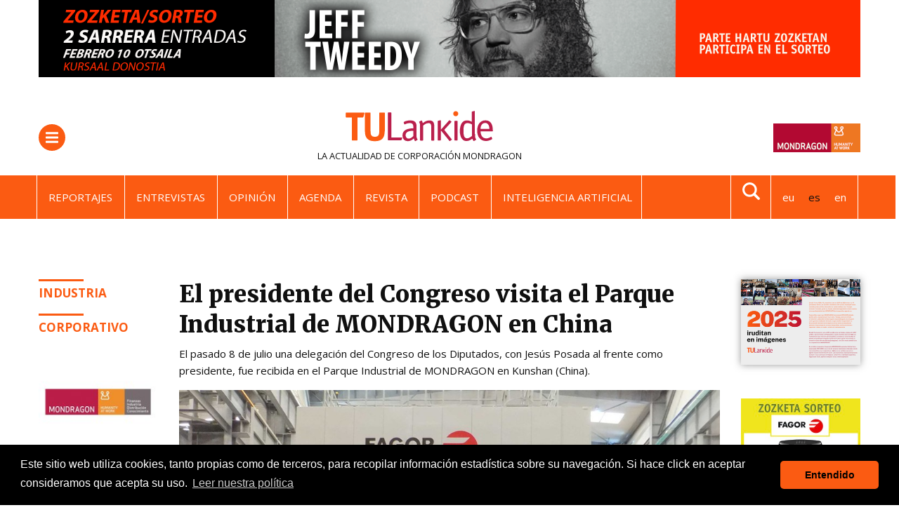

--- FILE ---
content_type: text/html;charset=utf-8
request_url: https://www.tulankide.com/es/el-presidente-del-congreso-visita-el-parque-industrial-de-mondragon-en-china
body_size: 15239
content:
<!DOCTYPE html>
<html xmlns="http://www.w3.org/1999/xhtml" lang="es" xml:lang="es">

<head><meta http-equiv="Content-Type" content="text/html; charset=UTF-8" />
  <!-- Required meta tags -->
  <!-- Google Tag Manager -->
  <script>
    (function (w, d, s, l, i) {
      w[l] = w[l] || [];
      w[l].push({
        "gtm.start": new Date().getTime(),
        event: "gtm.js",
      });
      var f = d.getElementsByTagName(s)[0],
        j = d.createElement(s),
        dl = l != "dataLayer" ? "&l=" + l : "";
      j.async = true;
      j.src = "https://www.googletagmanager.com/gtm.js?id=" + i + dl;
      f.parentNode.insertBefore(j, f);
    })(window, document, "script", "dataLayer", "GTM-PC2WB6Z");
  </script>
  <!-- End Google Tag Manager -->
  <meta charset="utf-8" />
  <meta name="viewport" content="width=device-width, initial-scale=1, shrink-to-fit=no" />

  <!-- Bootstrap CSS -->
  <!-- <link href="https://fonts.googleapis.com/css?family=Montserrat:300,500,700,900" rel="stylesheet">
  <link rel="stylesheet" href="https://use.fontawesome.com/releases/v5.3.1/css/all.css"
    integrity="sha384-mzrmE5qonljUremFsqc01SB46JvROS7bZs3IO2EmfFsd15uHvIt+Y8vEf7N7fWAU" crossorigin="anonymous"> -->

  <link rel="icon" type="image/png" href="/++theme++tulankide-theme/img/favicon/favicon-96x96.png" sizes="96x96" />
  <link rel="icon" type="image/svg+xml" href="/++theme++tulankide-theme/img/favicon/favicon.svg" />
  <link rel="shortcut icon" href="/++theme++tulankide-theme/img/favicon/favicon.ico" />
  <link rel="apple-touch-icon" sizes="180x180" href="/++theme++tulankide-theme/img/favicon/apple-touch-icon.png" />
  <link rel="manifest" href="/++theme++tulankide-theme/img/favicon/site.webmanifest" />

  <meta name="theme-color" content="#ffffff" />

  <link id="frontend-css" rel="stylesheet" href="/++theme++tulankide-theme/css/app.css?v=57" />
  <link rel="preconnect" href="https://fonts.googleapis.com" />
  <link rel="preconnect" href="https://fonts.gstatic.com" crossorigin="" />
  <!-- <link
        href="https://fonts.googleapis.com/css2?family=Source+Serif+4:ital,opsz,wght@0,8..60,200..900;1,8..60,200..900&display=swap"
        rel="stylesheet"
      /> -->
  <link href="https://fonts.googleapis.com/css2?family=Open+Sans:wght@400;700&amp;display=swap" rel="stylesheet" />
  <link href="https://fonts.googleapis.com/css2?family=Merriweather:ital,wght@0,300;0,400;0,700;0,900;1,300;1,400;1,700;1,900&amp;family=Source+Serif+4:ital,opsz,wght@0,8..60,200..900;1,8..60,200..900&amp;display=swap" rel="stylesheet" />

  <title>El presidente del Congreso visita el Parque Industrial de MONDRAGON en China — TU Lankide: la actualidad de las cooperativas de MONDRAGON</title>
<meta name="twitter:card" content="summary_large_image" /><meta property="og:site_name" content="TU Lankide" /><meta property="og:title" content="El presidente del Congreso visita el Parque Industrial de MONDRAGON en China" /><meta property="og:type" content="website" /><meta property="og:description" content="El pasado 8 de julio una delegación del Congreso de los Diputados, con Jesús Posada al frente como presidente, fue recibida en el Parque Industrial de MONDRAGON en Kunshan (China)." /><meta property="og:url" content="https://www.tulankide.com/es/el-presidente-del-congreso-visita-el-parque-industrial-de-mondragon-en-china" /><meta property="twitter:image" content="https://www.tulankide.com/es/el-presidente-del-congreso-visita-el-parque-industrial-de-mondragon-en-china/@@download/image/Fagor Arrasate Kunshan.jpg" /><meta property="og:image" content="https://www.tulankide.com/es/el-presidente-del-congreso-visita-el-parque-industrial-de-mondragon-en-china/@@download/image/Fagor Arrasate Kunshan.jpg" /><meta property="og:image:type" content="image/jpeg" /><meta name="description" content="El pasado 8 de julio una delegación del Congreso de los Diputados, con Jesús Posada al frente como presidente, fue recibida en el Parque Industrial de MONDRAGON en Kunshan (China)." /><meta name="viewport" content="width=device-width, initial-scale=1" /><meta name="generator" content="Plone - http://plone.com" /><link rel="search" href="https://www.tulankide.com/es/@@search" title="Buscar en este sitio" /><link rel="canonical" href="https://www.tulankide.com/es/el-presidente-del-congreso-visita-el-parque-industrial-de-mondragon-en-china" /></head>

<body class="news_view frontend icons-on portaltype-news section-el-presidente-del-congreso-visita-el-parque-industrial-de-mondragon-en-china site-es template-news-view thumbs-on userrole-anonymous viewpermission-view" id="visual-portal-wrapper" dir="ltr" data-base-url="https://www.tulankide.com/es/el-presidente-del-congreso-visita-el-parque-industrial-de-mondragon-en-china" data-view-url="https://www.tulankide.com/es/el-presidente-del-congreso-visita-el-parque-industrial-de-mondragon-en-china" data-portal-url="https://www.tulankide.com" data-i18ncatalogurl="https://www.tulankide.com/plonejsi18n" data-pat-plone-modal="{&quot;actionOptions&quot;: {&quot;displayInModal&quot;: false}}" data-pat-pickadate="{&quot;date&quot;: {&quot;selectYears&quot;: 200}, &quot;time&quot;: {&quot;interval&quot;: 5 } }"><!-- Google Tag Manager (noscript) --><noscript><iframe src="https://www.googletagmanager.com/ns.html?id=GTM-PC2WB6Z" height="0" width="0" style="display: none; visibility: hidden"></iframe></noscript><!-- End Google Tag Manager (noscript) --><div class="container">
    <div id="banner-header" class="mb-3 mb-lg-5">
    <a href="https://www.tulankide.com/es/quieres-asistir-al-concierto-de-jeff-tweedy">
    <img src="https://www.tulankide.com/es/@@images/1cc5b04c-3929-4d90-9fe4-8d7a003f4e9c.gif" />
    </a>
</div>
  </div><header id="mainheader" class="sticky-top">
    <div id="header-container" class="container">
      <div class="menu-logo my-3">
        <div class="d-flex justify-content-between">
          <div class="menu-button border-radius align-self-center">
            <button class="navbar-toggler border-0 collapsed" type="button" data-toggle="collapse" data-target="#headermenu" aria-controls="headermenu" aria-expanded="false" aria-label="General Menu">
              <span class="navbar-toggler-icon"></span>
            </button>
          </div>
          <div class="portal-logo">
            <a title="TUlankide" href="https://www.tulankide.com/es" class="d-flex flex-column">
              <img class="logo align-self-center mb-lg-2" src="/++theme++tulankide-theme/img/logo-2023.svg" alt="" />
            </a>
            <span class="tagline d-none d-lg-block text-dark">
    
    
        <span class="text-dark">La actualidad de</span> <span class="text-primary"><a class="text-dark" target="_black" href="https://www.mondragon-corporation.com/es">Corporación MONDRAGON</a></span>
    
    
</span>
          </div>
          <div id="mondragon-link" class="align-self-center">
  <a href="https://www.mondragon-corporation.com/">
    <img class="d-none d-md-block" width="124" src="https://www.tulankide.com/++theme++tulankide-theme/img/logo_mondragon_es.png" />
    <img class="d-md-none" width="30" src="https://www.tulankide.com/++theme++tulankide-theme/img/logo_mondragon_mobile.png" />
  </a>
</div>
        </div>
      </div>
      <div id="searchform-fade" class="collapse mt-4 pb-5"><form action="https://www.tulankide.com/es/@@search" role="search" data-pat-livesearch="ajaxUrl:https://www.tulankide.com/es/@@ajax-search" class="form-wide d-flex justify-content-between justify-content-md-center">
                <input name="SearchableText" type="text" size="18" title="Buscar en el Sitio" placeholder="Buscar en el Sitio" class="form-control mr-2 w-100" />
               
               <button class="btn btn-primary my-2 my-sm-0" type="submit">Buscar</button>
    </form></div>
      <div class="header-row2">
        <div class="hot-languages d-flex justify-content-between container">
          
    <ul class="list-inline mb-0">
        <li class="nav-item list-inline-item">
            <a class="nav-link text-white" href="/es/reportajes" title="Reportajes">Reportajes</a>
        </li>
        <li class="nav-item list-inline-item">
            <a class="nav-link text-white" href="/es/entrevistas" title="Entrevistas">Entrevistas</a>
        </li>
        <li class="nav-item list-inline-item">
            <a class="nav-link text-white" href="/es/colaboraciones" title="Opinión">Opinión</a>
        </li>
        <li class="nav-item list-inline-item">
            <a class="nav-link text-white" href="/es/agenda" title="Agenda">Agenda</a>
        </li>
        <li class="nav-item list-inline-item">
            <a class="nav-link text-white" href="/es/revista" title="Revista">Revista</a>
        </li>
        <li class="nav-item list-inline-item">
            <a class="nav-link text-white" href="/es/podcasts" title="Podcast">Podcast</a>
        </li>
        <li class="nav-item list-inline-item">
            <a class="nav-link text-white" href="/es/inteligencia-artificial" title="Inteligencia artificial">Inteligencia artificial</a>
        </li>
    </ul>

          <div class="searchlink-languages d-flex">
            <div class="search-link d-none d-lg-block">
              <a href="#searchform-fade" data-target="#searchform-fade" data-toggle="collapse"><img src="/++theme++tulankide-theme/img/lupamenu-white.svg" /></a>
            </div>
            <div class="languages d-none d-lg-block">
    <div class="mt-3 mt-lg-0">
        <ul class="list-inline mb-0">
            
                
                    
                    <li class="list-inline-item">
                        <a title="Euskara" href="https://www.tulankide.com/@@multilingual-selector/467ac282d3734953bb2476058b183891/eu">eu</a>
                    </li>
                
            
                
                    <li class="list-inline-item active" title="Español">es</li>
                    
                
            
                
                    
                    <li class="list-inline-item">
                        <a title="English" href="https://www.tulankide.com/@@multilingual-selector/467ac282d3734953bb2476058b183891/en">en</a>
                    </li>
                
            
        </ul>
    </div>
</div>
          </div>
        </div>
      </div>
      <div class="header-row3">
    <div class="section-nav p-0 mb-3">
        <ul tal:define="hot_menu_links view/hot_menu_links">
            
        </ul>
    </div>
</div>
    </div>
    <div class="navbar-collapse mb-3 collapse" id="headermenu">
      <div class="container">
        <div class="col-12 languages d-lg-none border-bottom">
    <ul class="mt-3 pl-0 d-flex justify-content-between">
        
            
                
                <li class="list-inline-item">
                    <a title="Euskara" href="https://www.tulankide.com/@@multilingual-selector/467ac282d3734953bb2476058b183891/eu">eu</a>
                </li>
            
        
            
                <li class="list-inline-item active" title="Español">es</li>
                
            
        
            
                
                <li class="list-inline-item">
                    <a title="English" href="https://www.tulankide.com/@@multilingual-selector/467ac282d3734953bb2476058b183891/en">en</a>
                </li>
            
        
    </ul>
</div>
        <div class="menu-container p-3">
          <div class="row">
<div class="col-sm-3">
<p><span><strong>TEMAS</strong></span></p>
<hr />
<ul class="text-uppercase">
<li><a class="text-dark" href="/es/noticias/">Noticias</a></li>
<li><a class="text-dark" href="/es/reportajes">Reportajes</a></li>
<li><a class="text-dark" href="/es/entrevistas">Entrevistas</a></li>
<li><a class="text-dark" href="/es/colaboraciones">Opinión</a></li>
<li><a class="text-dark" href="/es/vida-sana">Vida sana</a></li>
<li><a class="text-dark" href="/es/intercooperacion">Intercooperación</a></li>
<li><a class="text-dark" href="/es/sorteos">Sorteos</a></li>
</ul>
</div>
<div class="col-sm-3">
<p><strong>MONDRAGON</strong></p>
<hr />
<ul class="text-uppercase">
<li><a class="text-dark" href="/es/cooperativas">Cooperativas</a><br /><br /></li>
<li><a class="text-dark" href="/es/finanzas">Finanzas</a></li>
<li><a class="text-dark" href="/es/industria">Industria</a></li>
<li><a class="text-dark" href="/es/distribucion">Distribución</a></li>
<li><a class="text-dark" href="/es/conocimiento">Conocimiento</a></li>
</ul>
</div>
<div class="col-sm-3">
<p><strong>MEDIA</strong></p>
<hr />
<ul class="text-uppercase">
<li><a class="text-dark" href="/es/videos-1">Vídeos</a></li>
<li><a class="text-dark" href="/es/podcasts">Podcast</a></li>
<li><a class="text-dark" href="https://www.flickr.com/photos/tulankide">Fotos</a></li>
<li><a class="text-dark" href="/es/revista">Revista / Hemeroteca</a></li>
<li><a class="text-dark" href="/es/especiales">Ediciones especiales</a></li>
<li><a class="text-dark" href="/es/revista/suscripcion">Suscripciones</a></li>
<li><a class="text-dark" href="https://tulankide.us7.list-manage.com/subscribe?u=43370c39b4961fba49f640abe&amp;id=fa980bf7e9">Boletin</a></li>
</ul>
</div>
<div class="col-sm-3"></div>
</div>
          <div class="row">
            <div class="col-12 col-sm-6">
              <form id="searchGadget_form" action="https://www.tulankide.com/es/@@search" role="search" data-pat-livesearch="ajaxUrl:https://www.tulankide.com/es/@@ajax-search" class="form-inline">
             
        <input name="SearchableText" type="text" size="18" id="searchGadget" title="Buscar en el Sitio" placeholder="Buscar en el Sitio" class="searchField form-control mr-sm-2" />

        <input class="searchButton btn btn-primary my-2 my-sm-0" type="submit" value="Buscar" />

         
    </form>
            </div>
            <div id="header-social" class="col-12 col-sm-6 text-md-right social-links mt-3">

    <a target="_blank" href="https://www.linkedin.com/company/tulankide.-la-actualidad-de-corporaci%C3%B3n-mondragon">
        <img src="/++theme++tulankide-theme/img/linkedin.svg" alt="LinkedIn icon" />
    </a>
    <a target="_blank" href="https://www.instagram.com/tulankide/">
        <img src="/++theme++tulankide-theme/img/instagram.svg" alt="Instagram icon" />
    </a>
    <a target="_blank" href="http://twitter.com/estulankide">
        <img src="/++theme++tulankide-theme/img/twitterx.svg" alt="Twitter icon" />
    </a>
    <a target="_blank" href="http://www.youtube.com/user/tulankide">
        <img src="/++theme++tulankide-theme/img/youtube.svg" alt="Youtube icon" />
    </a>
    <a target="_blank" href="http://www.flickr.com/photos/tulankide">
        <img src="/++theme++tulankide-theme/img/flickr.svg" alt="Flickr icon" />
    </a>
    <a target="_blank" href="">
        <img src="/++theme++tulankide-theme/img/rss.svg" alt="RSS icon" />
    </a>
    <a href="mailto:?subject=El presidente del Congreso visita el Parque Industrial de MONDRAGON en China&amp;body=https://www.tulankide.com/es/el-presidente-del-congreso-visita-el-parque-industrial-de-mondragon-en-china"><img src="/++theme++tulankide-theme/img/email.svg" alt="Email icon" /></a>

</div>
          </div>
        </div>
      </div>
    </div>
    <!-- <div class="container">
            <hr class="blackline d-none d-lg-block m-0">
        </div> -->
  </header><div id="onsearch"></div><main id="content">
        <div class="container">
          <div id="column-content">
            <div class="row mt-4">
              <div class="col-md-2">
                <ul class="list-unstyled tags text-uppercase pb-lg-3">
                  <li>
                    <a class="bordertop-primary-2x" href="https://www.tulankide.com/es/industria">Industria</a>
                  </li>
                  <li>
                    <a class="bordertop-primary-2x" href="https://www.tulankide.com/es/corporativo">Corporativo</a>
                  </li>
                </ul>
                <div class="company d-none d-md-block">
                  
                    <div class="newsImageContainer mb-3">
                      <a href="https://www.tulankide.com/es/cooperativas/centro-corporativo-mondragon">
                        <picture>
                          <source media="(min-width: 768px)" srcset="https://www.tulankide.com/es/cooperativas/centro-corporativo-mondragon/@@images/1ea096fc-5921-4302-8ecf-a261fbb50394.jpeg"></source>
                          <source media="(min-width: 320px)" srcset="https://www.tulankide.com/es/cooperativas/centro-corporativo-mondragon/@@images/cb19e924-e57d-4118-b4b4-0d854dd79b86.jpeg"></source>
                          <img class="img-fluid" src="https://www.tulankide.com/es/cooperativas/centro-corporativo-mondragon/@@images/cb19e924-e57d-4118-b4b4-0d854dd79b86.jpeg" title="Centro Corporativo MONDRAGON" alt="Centro Corporativo MONDRAGON" />
                        </picture>
                      </a>
                    </div>
                    <p class="company-description"></p>
                  
                    <div class="newsImageContainer mb-3">
                      <a href="https://www.tulankide.com/es/cooperativas/fagor-arrasate">
                        <picture>
                          <source media="(min-width: 768px)" srcset="https://www.tulankide.com/es/cooperativas/fagor-arrasate/@@images/a0262ced-4a73-43c3-89ad-a8485dcd9194.jpeg"></source>
                          <source media="(min-width: 320px)" srcset="https://www.tulankide.com/es/cooperativas/fagor-arrasate/@@images/47bcaf71-437f-451a-87b5-638bfc127434.jpeg"></source>
                          <img class="img-fluid" src="https://www.tulankide.com/es/cooperativas/fagor-arrasate/@@images/47bcaf71-437f-451a-87b5-638bfc127434.jpeg" title="Fagor Arrasate" alt="Fagor Arrasate" />
                        </picture>
                      </a>
                    </div>
                    <p class="company-description">Diseño y fabricación de prensas y sistemas de estampación, laminado, procesado y corte de metales y soluciones en conformación de chapa.</p>
                  
                </div>
                

                <div class="d-none d-md-block mt-4">
                  <div class="most-read">
    <h3 class="h5 mb-4 text-primary bordertop-primary">Más leído</h3>
    <ul class="list-unstyled">
        <li class="borderbottom-secondary mt-2">
            <a class="text-dark font-weight-bold" href="https://www.tulankide.com/es/el-grupo-fagor-refuerza-el-posicionamiento-del-sector-de-la-salud-con-fagor-healthcare">
                1. El Grupo Fagor refuerza el posicionamiento del sector de la salud con Fagor Healthcare
            </a>
        </li>
        <li class="borderbottom-secondary mt-2">
            <a class="text-dark font-weight-bold" href="https://www.tulankide.com/es/orbea-presenta-las-nuevas-orca-orca-aero-y-ordu-del-lotto-intermarche-para-2026">
                2. Orbea presenta las nuevas Orca, Orca Aero y Ordu del Lotto-Intermarché para 2026
            </a>
        </li>
        <li class="borderbottom-secondary mt-2">
            <a class="text-dark font-weight-bold" href="https://www.tulankide.com/es/batz-cierra-un-principio-de-acuerdo-para-adquirir-la-unidad-de-componentes-de-aeronautica-de-velatia-2">
                3. Batz cierra un principio de acuerdo para adquirir la unidad de componentes de aeronáutica de Velatia
            </a>
        </li>
        <li class="borderbottom-secondary mt-2">
            <a class="text-dark font-weight-bold" href="https://www.tulankide.com/es/fagor-ederbatt-impulsa-el-primer-camion-hibrido-de-hidrogeno-y-electrico-de-la-historia-del-dakar">
                4. Fagor Ederbatt impulsa el primer camión híbrido de hidrógeno y eléctrico de la historia del Dakar
            </a>
        </li>
        <li class="borderbottom-secondary mt-2">
            <a class="text-dark font-weight-bold" href="https://www.tulankide.com/es/agur-jose-antonio-ajuria">
                5. Agur, José Antonio Ajuria
            </a>
        </li>
        <li class="d-none">
            <a class="text-dark font-weight-bold" href="https://www.tulankide.com/es/la-xiii-edicion-del-foro-mondragon-tema-central-del-nuevo-numero-de-tu-lankide-1">
                6. La XIII edición del Foro MONDRAGON, tema central del nuevo número de TU Lankide
            </a>
        </li>
    </ul>
</div>
                </div>
              </div>
              <div class="col-md-8">
                <header id="header-container" class="row mb-2">
                  <div class="col-md-12">
                    <h1 class="documentFirstHeading">El presidente del Congreso visita el Parque Industrial de MONDRAGON en China</h1>
                  </div>
                </header>
                <div class="documentDescription description mb-3">El pasado 8 de julio una delegación del Congreso de los Diputados, con Jesús Posada al frente como presidente, fue recibida en el Parque Industrial de MONDRAGON en Kunshan (China).</div>
                <section id="content-core">
                  
                  
                    <div class="newsImageContainer mb-3">
                      
                      <picture>
                        <source media="(min-width: 768px)" srcset="https://www.tulankide.com/es/el-presidente-del-congreso-visita-el-parque-industrial-de-mondragon-en-china/@@images/1d9c5354-88f7-4821-91ce-3aab437e7050.jpeg"></source>
                        <source media="(min-width: 320px)" srcset="https://www.tulankide.com/es/el-presidente-del-congreso-visita-el-parque-industrial-de-mondragon-en-china/@@images/c399da6c-a867-410a-b7b8-bd3c89eeceb4.jpeg"></source>
                        <img alt="Card image cap" src="https://www.tulankide.com/es/el-presidente-del-congreso-visita-el-parque-industrial-de-mondragon-en-china/@@images/1d9c5354-88f7-4821-91ce-3aab437e7050.jpeg" />
                      </picture>
                    </div>
                  

                  <div class="d-flex justify-content-between mt-2 border-bottom mb-4">
                    <span class="documentPublished">12/07/2013</span>
                    <ul class="d-none d-md-block share list-inline pull-right">
                      <li class="list-inline-item">
                        <a class="addthis_button_facebook at300b" target="_blank" title="Send to Facebook" href="http://www.facebook.com/sharer.php?u=https://www.tulankide.com/es/el-presidente-del-congreso-visita-el-parque-industrial-de-mondragon-en-china">
                          <svg id="facebook_icon" height="40px" width="40px" enable-background="new 0 0 48 48" version="1.1" viewbox="0 0 48 48" xml:space="preserve" xmlns="http://www.w3.org/2000/svg" xmlns:xlink="http://www.w3.org/1999/xlink">
                            <circle cx="24" cy="24" fill="#4E71A8" r="24"></circle>
                            <path d="M29.9,19.5h-4v-2.6c0-1,0.7-1.2,1.1-1.2c0.5,0,2.8,0,2.8,0v-4.4l-3.9,0c-4.4,0-5.3,3.3-5.3,5.3v2.9h-2.5V24  h2.5c0,5.8,0,12.7,0,12.7h5.3c0,0,0-7,0-12.7h3.6L29.9,19.5z" fill="#FFFFFF"></path>
                          </svg>
                        </a>
                      </li>
                      <li class="list-inline-item">
                        <a class="addthis_button_twitter at300b" target="_blank" title="Send to Twitter" href="https://twitter.com/intent/tweet?text=El presidente del Congreso visita el Parque Industrial de MONDRAGON en China https://www.tulankide.com/es/el-presidente-del-congreso-visita-el-parque-industrial-de-mondragon-en-china">
                          <svg id="twitter_icon" height="40px" width="40px" version="1.1" viewbox="0 0 112.197 112.197" xml:space="preserve" xmlns="http://www.w3.org/2000/svg" xmlns:xlink="http://www.w3.org/1999/xlink">
                            <circle cx="56.099" cy="56.098" r="56.098" style="fill: #55acee"></circle>
                            <path d="M90.461,40.316c-2.404,1.066-4.99,1.787-7.702,2.109c2.769-1.659,4.894-4.284,5.897-7.417    c-2.591,1.537-5.462,2.652-8.515,3.253c-2.446-2.605-5.931-4.233-9.79-4.233c-7.404,0-13.409,6.005-13.409,13.409    c0,1.051,0.119,2.074,0.349,3.056c-11.144-0.559-21.025-5.897-27.639-14.012c-1.154,1.98-1.816,4.285-1.816,6.742    c0,4.651,2.369,8.757,5.965,11.161c-2.197-0.069-4.266-0.672-6.073-1.679c-0.001,0.057-0.001,0.114-0.001,0.17    c0,6.497,4.624,11.916,10.757,13.147c-1.124,0.308-2.311,0.471-3.532,0.471c-0.866,0-1.705-0.083-2.523-0.239    c1.706,5.326,6.657,9.203,12.526,9.312c-4.59,3.597-10.371,5.74-16.655,5.74c-1.08,0-2.15-0.063-3.197-0.188    c5.931,3.806,12.981,6.025,20.553,6.025c24.664,0,38.152-20.432,38.152-38.153c0-0.581-0.013-1.16-0.039-1.734    C86.391,45.366,88.664,43.005,90.461,40.316L90.461,40.316z" style="fill: #f1f2f2"></path>
                          </svg>
                        </a>
                      </li>
                    </ul>
                  </div>
                  <div id="parent-fieldname-text" class=""><p>Tras unas breves palabras de bienvenida por parte de Shen Liming, presidente del Congreso nacional de Kunshan, correspondidas por Jesús Posada, el acto continuó con una presentación de <a class="external-link" href="http://www.mondragon-corporation.com/">MONDRAGON</a> China y Kunshan a cargo de Alberto Sarasqueta. Posteriormente, Jon Agirre, gerente de <a class="external-link" href="http://www.fagorarrasate.com/es/">Fagor Arrasate</a> China, presentó el perfil de la empresa e hizo de cicerone en la visita posterior a la fábrica (donde está tomada la foto). A continuación, la delegación se desplazó hasta <a class="external-link" href="http://www.orbea.com/es-es/">Orbea</a>, donde fueron atendidos por el gerente de la planta de Kunshan, Unai Diego, para realizar una nueva visita a las instalaciones. La recepción concluyó con un almuerzo posterior en el caserío “Anaitasuna”, en el propio parque Kunshan, punto de encuentro para este tipo de eventos.</p>
<p>Entre los miembros de la delegación se encontraban los portavoces de los principales Grupos Parlamentarios, Alfonso Alonso (GPP), Soraya Rodríguez (GPS), y José Luis Centella. (GPIP). Asimismo se unían a la comitiva el embajador de España en Pekín, Manuel Valencia, y el Cónsul General en Shanghai, Gonzalo Ortiz.</p></div>
                  <ul class="list-inline tags text-uppercase mt-5 pb-3 borderbottom--2px">
                    <li class="list-inline-item">
                      <a class="text-dark" href="https://www.tulankide.com/es/industria">Industria</a>
                    </li>
                    <li class="list-inline-item">
                      <a class="text-dark" href="https://www.tulankide.com/es/corporativo">Corporativo</a>
                    </li>
                    <li class="list-inline-item">
                      <a class="text-dark" href="https://www.tulankide.com/es/cooperativas/centro-corporativo-mondragon">Centro Corporativo MONDRAGON</a>
                    </li>
                    <li class="list-inline-item">
                      <a class="text-dark" href="https://www.tulankide.com/es/cooperativas/fagor-arrasate">Fagor Arrasate</a>
                    </li>
                  </ul>
                  <div class="company d-md-none borderbottom--2px">
                    
                      <div class="newsImageContainer mb-3">
                        <a href="https://www.tulankide.com/es/cooperativas/centro-corporativo-mondragon">
                          <picture>
                            <source media="(min-width: 768px)" srcset="https://www.tulankide.com/es/cooperativas/centro-corporativo-mondragon/@@images/1ea096fc-5921-4302-8ecf-a261fbb50394.jpeg"></source>
                            <source media="(min-width: 320px)" srcset="https://www.tulankide.com/es/cooperativas/centro-corporativo-mondragon/@@images/cb19e924-e57d-4118-b4b4-0d854dd79b86.jpeg"></source>
                            <img class="img-fluid" src="https://www.tulankide.com/es/cooperativas/centro-corporativo-mondragon/@@images/cb19e924-e57d-4118-b4b4-0d854dd79b86.jpeg" title="Centro Corporativo MONDRAGON" alt="Centro Corporativo MONDRAGON" />
                          </picture>
                        </a>
                      </div>
                      <p class="company-description"></p>
                    
                      <div class="newsImageContainer mb-3">
                        <a href="https://www.tulankide.com/es/cooperativas/fagor-arrasate">
                          <picture>
                            <source media="(min-width: 768px)" srcset="https://www.tulankide.com/es/cooperativas/fagor-arrasate/@@images/a0262ced-4a73-43c3-89ad-a8485dcd9194.jpeg"></source>
                            <source media="(min-width: 320px)" srcset="https://www.tulankide.com/es/cooperativas/fagor-arrasate/@@images/47bcaf71-437f-451a-87b5-638bfc127434.jpeg"></source>
                            <img class="img-fluid" src="https://www.tulankide.com/es/cooperativas/fagor-arrasate/@@images/47bcaf71-437f-451a-87b5-638bfc127434.jpeg" title="Fagor Arrasate" alt="Fagor Arrasate" />
                          </picture>
                        </a>
                      </div>
                      <p class="company-description">Diseño y fabricación de prensas y sistemas de estampación, laminado, procesado y corte de metales y soluciones en conformación de chapa.</p>
                    
                  </div>
                  <section class="related-news my-lg-4 my-3">
                    <h3 class="h5 text-primary">+ noticias relacionadas</h3>
                    <div class="row">
                      <div class="col-md-12">
                        <div class="related-news-item border-bottom pb-2 pb-lg-4 mt-lg-3 mt-2">
                          <div class="row">
                            <div class="col-6 col-md-4">
                              <div class="newsImageContainer">
                                <a href="https://www.tulankide.com/es/innolab-bilbao-e-ikerlan-situan-a-la-capital-vizcaina-en-la-vanguardia-de-los-sistemas-electronicos-de-proxima-generacion">
                                  <picture>
                                    <source media="(min-width: 768px)" srcset="https://www.tulankide.com/es/innolab-bilbao-e-ikerlan-situan-a-la-capital-vizcaina-en-la-vanguardia-de-los-sistemas-electronicos-de-proxima-generacion/@@images/26e29a8b-abc7-46c2-aeed-6989ff8189fc.jpeg"></source>
                                    <source media="(min-width: 320px)" srcset="https://www.tulankide.com/es/innolab-bilbao-e-ikerlan-situan-a-la-capital-vizcaina-en-la-vanguardia-de-los-sistemas-electronicos-de-proxima-generacion/@@images/7e672939-63a1-41b8-9141-56e70a43acc3.jpeg"></source>
                                    <img loading="lazy" src="https://www.tulankide.com/es/innolab-bilbao-e-ikerlan-situan-a-la-capital-vizcaina-en-la-vanguardia-de-los-sistemas-electronicos-de-proxima-generacion/@@images/7e672939-63a1-41b8-9141-56e70a43acc3.jpeg" title="INNOLAB Bilbao e Ikerlan sitúan a la capital vizcaína en la vanguardia de los sistemas electrónicos de próxima generación" alt="INNOLAB Bilbao e Ikerlan sitúan a la capital vizcaína en la vanguardia de los sistemas electrónicos de próxima generación" />
                                  </picture>
                                  
                                </a>
                              </div>
                            </div>
                            <div class="col-6 col-md-8">
                              <h3 class="h6 d-md-none">
                                <a class="text-dark" href="https://www.tulankide.com/es/innolab-bilbao-e-ikerlan-situan-a-la-capital-vizcaina-en-la-vanguardia-de-los-sistemas-electronicos-de-proxima-generacion">INNOLAB Bilbao e Ikerlan sitúan a la capital vizcaína en la vanguardia de los sistemas electrónicos de próxima generación</a>
                              </h3>
                              <h3 class="h4 d-none d-md-block">
                                <a class="text-dark" href="https://www.tulankide.com/es/innolab-bilbao-e-ikerlan-situan-a-la-capital-vizcaina-en-la-vanguardia-de-los-sistemas-electronicos-de-proxima-generacion">INNOLAB Bilbao e Ikerlan sitúan a la capital vizcaína en la vanguardia de los sistemas electrónicos de próxima generación</a>
                              </h3>
                              <p class="related-news-item-description mb-0 d-none d-md-block">La jornada reunió a empresas y personas expertas de primer nivel para analizar el impacto de estos sistemas en la competitividad industrial.</p>
                              <span class="documentPublished d-none mt-2 d-md-block">27/01/2026</span>
                            </div>
                          </div>
                        </div>
                      </div>
                      <div class="col-md-12">
                        <div class="related-news-item border-bottom pb-2 pb-lg-4 mt-lg-3 mt-2">
                          <div class="row">
                            <div class="col-6 col-md-4">
                              <div class="newsImageContainer">
                                <a href="https://www.tulankide.com/es/danobatgroup-acerca-la-vanguardia-industrial-europea-al-talento-ingeniero-vasco-4">
                                  <picture>
                                    <source media="(min-width: 768px)" srcset="https://www.tulankide.com/es/danobatgroup-acerca-la-vanguardia-industrial-europea-al-talento-ingeniero-vasco-4/@@images/2fc16f8a-4b8e-431d-aac5-3166e2e75f72.jpeg"></source>
                                    <source media="(min-width: 320px)" srcset="https://www.tulankide.com/es/danobatgroup-acerca-la-vanguardia-industrial-europea-al-talento-ingeniero-vasco-4/@@images/409ead5a-3223-4b76-aa91-1ec592841886.jpeg"></source>
                                    <img loading="lazy" src="https://www.tulankide.com/es/danobatgroup-acerca-la-vanguardia-industrial-europea-al-talento-ingeniero-vasco-4/@@images/409ead5a-3223-4b76-aa91-1ec592841886.jpeg" title="Danobatgroup acerca la vanguardia industrial europea al talento ingeniero vasco" alt="Danobatgroup acerca la vanguardia industrial europea al talento ingeniero vasco" />
                                  </picture>
                                  
                                </a>
                              </div>
                            </div>
                            <div class="col-6 col-md-8">
                              <h3 class="h6 d-md-none">
                                <a class="text-dark" href="https://www.tulankide.com/es/danobatgroup-acerca-la-vanguardia-industrial-europea-al-talento-ingeniero-vasco-4">Danobatgroup acerca la vanguardia industrial europea al talento ingeniero vasco</a>
                              </h3>
                              <h3 class="h4 d-none d-md-block">
                                <a class="text-dark" href="https://www.tulankide.com/es/danobatgroup-acerca-la-vanguardia-industrial-europea-al-talento-ingeniero-vasco-4">Danobatgroup acerca la vanguardia industrial europea al talento ingeniero vasco</a>
                              </h3>
                              <p class="related-news-item-description mb-0 d-none d-md-block">El equipo ganador de la segunda edición del Advanced Manufacturing Hackathon visitó ayer las plantas de Danobat-Overbeck y Bimatec Soraluce, filiales de Danobat y Soraluce en Alemania.</p>
                              <span class="documentPublished d-none mt-2 d-md-block">27/01/2026</span>
                            </div>
                          </div>
                        </div>
                      </div>
                      <div class="col-md-12">
                        <div class="related-news-item border-bottom pb-2 pb-lg-4 mt-lg-3 mt-2">
                          <div class="row">
                            <div class="col-6 col-md-4">
                              <div class="newsImageContainer">
                                <a href="https://www.tulankide.com/es/la-secretaria-de-estado-de-comercio-visita-mondragon">
                                  <picture>
                                    <source media="(min-width: 768px)" srcset="https://www.tulankide.com/es/la-secretaria-de-estado-de-comercio-visita-mondragon/@@images/92c3d1ce-7157-470a-9a58-aee47d7e52e8.jpeg"></source>
                                    <source media="(min-width: 320px)" srcset="https://www.tulankide.com/es/la-secretaria-de-estado-de-comercio-visita-mondragon/@@images/fe6f8752-dbd7-4e02-909e-b0d0ba80fee1.jpeg"></source>
                                    <img loading="lazy" src="https://www.tulankide.com/es/la-secretaria-de-estado-de-comercio-visita-mondragon/@@images/fe6f8752-dbd7-4e02-909e-b0d0ba80fee1.jpeg" title="La secretaria de Estado de Comercio visita MONDRAGON" alt="La secretaria de Estado de Comercio visita MONDRAGON" />
                                  </picture>
                                  
                                </a>
                              </div>
                            </div>
                            <div class="col-6 col-md-8">
                              <h3 class="h6 d-md-none">
                                <a class="text-dark" href="https://www.tulankide.com/es/la-secretaria-de-estado-de-comercio-visita-mondragon">La secretaria de Estado de Comercio visita MONDRAGON</a>
                              </h3>
                              <h3 class="h4 d-none d-md-block">
                                <a class="text-dark" href="https://www.tulankide.com/es/la-secretaria-de-estado-de-comercio-visita-mondragon">La secretaria de Estado de Comercio visita MONDRAGON</a>
                              </h3>
                              <p class="related-news-item-description mb-0 d-none d-md-block">Durante la visita, se celebró una reunión con vicepresidentes de MONDRAGON para compartir la situación de las cooperativas en el actual entorno geopolítico y comercial cambiante.</p>
                              <span class="documentPublished d-none mt-2 d-md-block">26/01/2026</span>
                            </div>
                          </div>
                        </div>
                      </div>
                      <div class="col-md-12">
                        <div class="related-news-item pb-2 pb-lg-4 mt-lg-3 mt-2">
                          <div class="row">
                            <div class="col-6 col-md-4">
                              <div class="newsImageContainer">
                                <a href="https://www.tulankide.com/es/mondragon-apuesta-por-el-desarrollo-de-los-espacios-de-datos-federados">
                                  <picture>
                                    <source media="(min-width: 768px)" srcset="https://www.tulankide.com/es/mondragon-apuesta-por-el-desarrollo-de-los-espacios-de-datos-federados/@@images/5372bf0d-3a83-48f8-80ec-e9c856ebc701.jpeg"></source>
                                    <source media="(min-width: 320px)" srcset="https://www.tulankide.com/es/mondragon-apuesta-por-el-desarrollo-de-los-espacios-de-datos-federados/@@images/6c7ac6c4-753b-448c-97dc-bb95847abc26.jpeg"></source>
                                    <img loading="lazy" src="https://www.tulankide.com/es/mondragon-apuesta-por-el-desarrollo-de-los-espacios-de-datos-federados/@@images/6c7ac6c4-753b-448c-97dc-bb95847abc26.jpeg" title="MONDRAGON apuesta por el desarrollo de los espacios de datos federados" alt="MONDRAGON apuesta por el desarrollo de los espacios de datos federados" />
                                  </picture>
                                  
                                </a>
                              </div>
                            </div>
                            <div class="col-6 col-md-8">
                              <h3 class="h6 d-md-none">
                                <a class="text-dark" href="https://www.tulankide.com/es/mondragon-apuesta-por-el-desarrollo-de-los-espacios-de-datos-federados">MONDRAGON apuesta por el desarrollo de los espacios de datos federados</a>
                              </h3>
                              <h3 class="h4 d-none d-md-block">
                                <a class="text-dark" href="https://www.tulankide.com/es/mondragon-apuesta-por-el-desarrollo-de-los-espacios-de-datos-federados">MONDRAGON apuesta por el desarrollo de los espacios de datos federados</a>
                              </h3>
                              <p class="related-news-item-description mb-0 d-none d-md-block">La Corporación MONDRAGON centra su actividad en cuatro áreas principales: Finanzas, Industria, Distribución y Conocimiento. En todas ellas se generan y procesan infinidad de datos, que convenientemente relacionados entre sí, y con información de terceros, tienen un potencial enorme para optimizar los procesos y generar nuevos servicios y negocios.</p>
                              <span class="documentPublished d-none mt-2 d-md-block">16/01/2026</span>
                            </div>
                          </div>
                        </div>
                      </div>
                    </div>
                  </section>
                </section>
              </div>
              <div class="col-md-2">
                <div class="d-md-none mb-3">
                  <div class="my-4">
    <a href="https://tulankide.us7.list-manage.com/subscribe?u=43370c39b4961fba49f640abe&amp;id=fa980bf7e9" id="subscription-mobile-button" class="suscription d-md-none w-100 btn btn-primary">               
        <img alt="Card image cap" class="img-fluid" src="/++theme++tulankide-theme/img/subscriptionicon.svg" />
        <p class="text-white m-0">Suscríbete a nuestro boletín</p>
    </a>
</div>
                </div>
                <div class="mb-3">
                  <div class="print-edition">
  <div class="newsImageContainer">
      <a href="https://www.tulankide.com/es/especiales/2025-en-imagenes">
          <picture>
              <source media="(min-width: 768px)" srcset="https://www.tulankide.com/es/especiales/2025-en-imagenes/@@images/3404da12-1348-40c7-a286-120912550c2b.png"></source>
              <source media="(min-width: 320px)" srcset="https://www.tulankide.com/es/especiales/2025-en-imagenes/@@images/98aa6b95-cd87-4c50-869d-449fd0eab4af.png"></source>
              <img alt="2025 en imágenes" class="img-fluid" srcset="https://www.tulankide.com/es/especiales/2025-en-imagenes/@@images/98aa6b95-cd87-4c50-869d-449fd0eab4af.png" title="2025 en imágenes" />
          </picture>
      </a>
  </div>
</div>
                </div>
                <div class="mt-5 mb-3">
                  <div class="right-publi">
    <div class="newsImageContainer">
        <a href="https://www.tulankide.com/es/participa-en-el-sorteo-de-la-freidora-de-aire-naturfry-neo-de-la-marca-fagor">
            <picture>
                <source media="(min-width: 768px)" srcset="https://www.tulankide.com/es/@@images/91f14f4c-e11b-45cb-95fb-7a11e8b6d40f.jpeg"></source>
                <source media="(min-width: 150px)" srcset="https://www.tulankide.com/es/@@images/53b0be4a-24df-4d19-9222-cbb7c8d59714.jpeg"></source>
                <img alt="banner promo" class="img-fluid" src="https://www.tulankide.com/es/@@images/5a4be969-3e77-4365-9a2f-30002525c9ce.jpeg" />
            </picture>
        </a>
    </div>
</div>
                </div>

                <div class="mt-md-4">
                  <div class="most-viewed">
    <h3 class="h5 mb-4 text-primary bordertop-primary">Vídeos + vistos</h3>
    <ul class="list-unstyled">
        
        <li class="borderbottom-secondary mt-3">
            <a class="text-dark font-weight-bold" href="https://www.tulankide.com/es/videos-1/mondragon-foroa-2025">
                1. MONDRAGON Foroa 2025
                <div class="newsImageContainer mt-2">
                        <picture>
                            <source media="(min-width: 768px)" srcset="https://www.tulankide.com/es/videos-1/mondragon-foroa-2025/@@images/1d595022-32c2-4c95-a72d-a6e6b8316559.png"></source>
                            <source media="(min-width: 320px)" srcset="https://www.tulankide.com/es/videos-1/mondragon-foroa-2025/@@images/a83cfa0c-92da-4d73-bc88-adf9b04a5d25.png"></source>
                            <img class="img-fluid" src="https://www.tulankide.com/es/videos-1/mondragon-foroa-2025/@@images/a83cfa0c-92da-4d73-bc88-adf9b04a5d25.png" title="MONDRAGON Foroa 2025" alt="MONDRAGON Foroa 2025" />
                        </picture>
                        <img class="img-responsive play" src="/++theme++tulankide-theme/img/play-icon.svg" alt="" />
                </div>
            </a>
        </li>
        
        <li class="borderbottom-secondary mt-2">
            <a class="text-dark font-weight-bold" href="https://www.tulankide.com/es/foro-ambiental-mondragon-2025">
                2. Foro Ambiental MONDRAGON 2025
                <div class="newsImageContainer mt-2">
                        <picture>
                            <source media="(min-width: 768px)" srcset="https://www.tulankide.com/es/foro-ambiental-mondragon-2025/@@images/2df0a701-b8dc-43af-a7d7-8aade1ffd025.jpeg"></source>
                            <source media="(min-width: 320px)" srcset="https://www.tulankide.com/es/foro-ambiental-mondragon-2025/@@images/61de6dcd-31e3-4ddb-88d8-96ff811f0c4d.jpeg"></source>
                            <img class="img-fluid" src="https://www.tulankide.com/es/foro-ambiental-mondragon-2025/@@images/61de6dcd-31e3-4ddb-88d8-96ff811f0c4d.jpeg" title="Foro Ambiental MONDRAGON 2025" alt="Foro Ambiental MONDRAGON 2025" />
                        </picture>
                        <img class="img-responsive play" src="/++theme++tulankide-theme/img/play-icon.svg" alt="" />
                </div>
            </a>
        </li>
        
        <li class="borderbottom-secondary mt-2">
            <a class="text-dark font-weight-bold" href="https://www.tulankide.com/es/mondragon-unibertsitatea-inicia-el-nuevo-curso-con-nuevos-proyectos-estrategicos-1/acto-de-apertura-del-curso-2025-2026-de-mondragon-unibertsitatea">
                3. Acto de apertura del curso 2025-2026 de Mondragon Unibertsitatea
                <div class="newsImageContainer mt-2">
                        <picture>
                            <source media="(min-width: 768px)" srcset="https://www.tulankide.com/es/mondragon-unibertsitatea-inicia-el-nuevo-curso-con-nuevos-proyectos-estrategicos-1/acto-de-apertura-del-curso-2025-2026-de-mondragon-unibertsitatea/@@images/66024e21-82c5-41d6-bfbf-cc57eac6ecb6.png"></source>
                            <source media="(min-width: 320px)" srcset="https://www.tulankide.com/es/mondragon-unibertsitatea-inicia-el-nuevo-curso-con-nuevos-proyectos-estrategicos-1/acto-de-apertura-del-curso-2025-2026-de-mondragon-unibertsitatea/@@images/23b51094-6d55-4763-a973-f7e7100f10cf.png"></source>
                            <img class="img-fluid" src="https://www.tulankide.com/es/mondragon-unibertsitatea-inicia-el-nuevo-curso-con-nuevos-proyectos-estrategicos-1/acto-de-apertura-del-curso-2025-2026-de-mondragon-unibertsitatea/@@images/23b51094-6d55-4763-a973-f7e7100f10cf.png" title="Acto de apertura del curso 2025-2026 de Mondragon Unibertsitatea" alt="Acto de apertura del curso 2025-2026 de Mondragon Unibertsitatea" />
                        </picture>
                        <img class="img-responsive play" src="/++theme++tulankide-theme/img/play-icon.svg" alt="" />
                </div>
            </a>
        </li>
        
    </ul>
</div>
                </div>
                <div class="mt-4 d-none d-md-block">
                  <a href="https://tulankide.us7.list-manage.com/subscribe?u=43370c39b4961fba49f640abe&amp;id=fa980bf7e9" id="subscription-button" class="suscription mt-4 d-none d-md-block btn btn-primary">
     <img alt="Card image cap" class="img-fluid" src="/++theme++tulankide-theme/img/subscriptionicon.svg" />
    <p class="text-white m-0">Suscríbete a nuestro boletín</p>
</a>
                </div>
              </div>
            </div>
          </div>
        </div>
      </main><div class="d-sm-none">
    <div class="navbar-fixed-bottom" id="mobile-share-wrapper" style="display: none;">
        <div class="container">
            <div class="row">
                <ul class="mobile-share">
                    <li class="facebooklink">
                    <a class="addthis_button_facebook at300b" target="_blank" title="Send to Facebook" href="https://www.facebook.com/sharer.php?u=https://www.tulankide.com/es/el-presidente-del-congreso-visita-el-parque-industrial-de-mondragon-en-china">
                        <svg id="facebook_icon" height="40px" width="40px" enable-background="new 0 0 48 48" version="1.1" viewbox="0 0 48 48" xml:space="preserve" xmlns="http://www.w3.org/2000/svg" xmlns:xlink="http://www.w3.org/1999/xlink">
                        <path d="M29.9,19.5h-4v-2.6c0-1,0.7-1.2,1.1-1.2c0.5,0,2.8,0,2.8,0v-4.4l-3.9,0c-4.4,0-5.3,3.3-5.3,5.3v2.9h-2.5V24  h2.5c0,5.8,0,12.7,0,12.7h5.3c0,0,0-7,0-12.7h3.6L29.9,19.5z" fill="#FFFFFF"></path>
                        </svg>
                    </a>
                    </li>
                    <li class="twitterlink">
                    <a class="addthis_button_twitter at300b" target="_blank" title="Send to Twitter" href="https://twitter.com/intent/tweet?text=El presidente del Congreso visita el Parque Industrial de MONDRAGON en China https://www.tulankide.com/es/el-presidente-del-congreso-visita-el-parque-industrial-de-mondragon-en-china">
                        <svg id="twitter_icon" height="40px" width="40px" version="1.1" viewbox="0 0 112.197 112.197" xml:space="preserve" xmlns="http://www.w3.org/2000/svg" xmlns:xlink="http://www.w3.org/1999/xlink">
                        <path d="M90.461,40.316c-2.404,1.066-4.99,1.787-7.702,2.109c2.769-1.659,4.894-4.284,5.897-7.417    c-2.591,1.537-5.462,2.652-8.515,3.253c-2.446-2.605-5.931-4.233-9.79-4.233c-7.404,0-13.409,6.005-13.409,13.409    c0,1.051,0.119,2.074,0.349,3.056c-11.144-0.559-21.025-5.897-27.639-14.012c-1.154,1.98-1.816,4.285-1.816,6.742    c0,4.651,2.369,8.757,5.965,11.161c-2.197-0.069-4.266-0.672-6.073-1.679c-0.001,0.057-0.001,0.114-0.001,0.17    c0,6.497,4.624,11.916,10.757,13.147c-1.124,0.308-2.311,0.471-3.532,0.471c-0.866,0-1.705-0.083-2.523-0.239    c1.706,5.326,6.657,9.203,12.526,9.312c-4.59,3.597-10.371,5.74-16.655,5.74c-1.08,0-2.15-0.063-3.197-0.188    c5.931,3.806,12.981,6.025,20.553,6.025c24.664,0,38.152-20.432,38.152-38.153c0-0.581-0.013-1.16-0.039-1.734    C86.391,45.366,88.664,43.005,90.461,40.316L90.461,40.316z" style="fill: #f1f2f2;"></path>
                        </svg>
                    </a>
                    </li>
                    <li class="whatsapplink">
                    <a class="addthis_button_whatsapp at300b" href="whatsapp://send?text=El presidente del Congreso visita el Parque Industrial de MONDRAGON en China https://www.tulankide.com/es/el-presidente-del-congreso-visita-el-parque-industrial-de-mondragon-en-china">
                        <svg id="whatsapp_icon" height="40px" width="40px" version="1.1" viewbox="0 0 60 60" xmlns="http://www.w3.org/2000/svg" xmlns:sketch="http://www.bohemiancoding.com/sketch/ns" xmlns:xlink="http://www.w3.org/1999/xlink">
                        <defs></defs>
                        <path d="M30.0712615,46.2210462 C27.2108308,46.2210462 24.5235692,45.4899692 22.1856,44.2068923 L13.1538462,47.0769231 L16.0980923,38.3918769 C14.6130462,35.9523692 13.7575385,33.0915692 13.7575385,30.0336 C13.7575385,21.0934154 21.0612923,13.8461538 30.0716308,13.8461538 C39.0808615,13.8461538 46.3846154,21.0934154 46.3846154,30.0336 C46.3846154,38.9737846 39.0812308,46.2210462 30.0712615,46.2210462 Z M30.0712615,16.4241231 C22.5079385,16.4241231 16.3558154,22.5293538 16.3558154,30.0336 C16.3558154,33.0114462 17.3265231,35.7692308 18.9681231,38.0130462 L17.2548923,43.0670769 L22.5252923,41.3918769 C24.6912,42.8137846 27.2854154,43.6430769 30.0712615,43.6430769 C37.6334769,43.6430769 43.7867077,37.5382154 43.7867077,30.0339692 C43.7867077,22.5297231 37.6334769,16.4241231 30.0712615,16.4241231 L30.0712615,16.4241231 Z M38.3088,33.7617231 C38.2083692,33.5966769 37.9417846,33.4969846 37.5426462,33.2987077 C37.1424,33.1004308 35.1758769,32.1400615 34.8099692,32.0082462 C34.4429538,31.8760615 34.176,31.8092308 33.9097846,32.2065231 C33.6435692,32.6038154 32.8770462,33.4969846 32.6433231,33.7617231 C32.4099692,34.0268308 32.1769846,34.0600615 31.7771077,33.8614154 C31.3776,33.6631385 30.0889846,33.2440615 28.5611077,31.8923077 C27.3725538,30.8407385 26.5698462,29.5425231 26.3368615,29.1448615 C26.1035077,28.7479385 26.3121231,28.5334154 26.5122462,28.3358769 C26.6920615,28.1579077 26.9121231,27.8724923 27.1122462,27.6409846 C27.3123692,27.4091077 27.3788308,27.2440615 27.5117538,26.9789538 C27.6454154,26.7142154 27.5785846,26.4827077 27.4785231,26.2836923 C27.3784615,26.0854154 26.5783385,24.1329231 26.2452923,23.3383385 C25.9122462,22.5444923 25.5795692,22.6766769 25.3458462,22.6766769 C25.1124923,22.6766769 24.8459077,22.6434462 24.5793231,22.6434462 C24.3127385,22.6434462 23.8792615,22.7427692 23.5126154,23.1396923 C23.1463385,23.5369846 22.1136,24.4969846 22.1136,26.4491077 C22.1136,28.4016 23.5458462,30.288 23.7463385,30.5523692 C23.9460923,30.8167385 26.5118769,34.9536 30.5767385,36.5424 C34.6430769,38.1308308 34.6430769,37.6009846 35.3763692,37.5348923 C36.1085538,37.4688 37.7412923,36.5752615 38.0754462,35.6488615 C38.4081231,34.7217231 38.4081231,33.9271385 38.3088,33.7617231 L38.3088,33.7617231 Z" fill="#FFFFFF"></path>
                        </svg>
                    </a>
                    </li>
                    <li class="telegramapplink">
                    <a href="tg://msg?text=El presidente del Congreso visita el Parque Industrial de MONDRAGON en China https://www.tulankide.com/es/el-presidente-del-congreso-visita-el-parque-industrial-de-mondragon-en-china">
                        <svg enable-background="new 0 0 100 100" height="40px" width="40px" id="Layer_1" version="1.1" viewbox="0 0 100 100" xml:space="preserve" xmlns="http://www.w3.org/2000/svg" xmlns:xlink="http://www.w3.org/1999/xlink">
                        <g>
                            <path clip-rule="evenodd" d="M51.474,60.754c-1.733,1.688-3.451,3.348-5.153,5.021   c-0.595,0.586-1.264,0.91-2.118,0.865c-0.583-0.031-0.909-0.287-1.088-0.84c-1.304-4.047-2.627-8.084-3.924-12.135   c-0.126-0.393-0.312-0.584-0.71-0.707c-3.072-0.938-6.138-1.898-9.199-2.871c-0.471-0.15-0.946-0.346-1.353-0.623   c-0.629-0.426-0.721-1.121-0.157-1.621c0.521-0.461,1.143-0.863,1.789-1.119c3.755-1.488,7.53-2.928,11.299-4.381   c9.565-3.693,19.13-7.383,28.696-11.076c1.819-0.703,3.217,0.287,3.028,2.254c-0.121,1.258-0.447,2.496-0.71,3.738   c-2.077,9.807-4.156,19.615-6.244,29.42c-0.496,2.328-2.131,2.936-4.047,1.523c-3.209-2.365-6.415-4.738-9.622-7.107   C51.808,60.984,51.649,60.877,51.474,60.754z M44.271,63.732c0.036-0.01,0.072-0.02,0.108-0.029   c0.02-0.092,0.049-0.182,0.057-0.273c0.206-2.223,0.424-4.445,0.603-6.672c0.04-0.496,0.21-0.848,0.583-1.182   c2.958-2.645,5.898-5.307,8.844-7.963c3.261-2.941,6.523-5.879,9.772-8.832c0.201-0.182,0.285-0.492,0.423-0.744   c-0.306-0.033-0.634-0.156-0.912-0.084c-0.379,0.098-0.738,0.318-1.076,0.531c-7.197,4.533-14.388,9.074-21.59,13.598   c-0.407,0.256-0.483,0.473-0.328,0.92c0.531,1.525,1.014,3.064,1.515,4.6C42.937,59.646,43.604,61.689,44.271,63.732z" fill="#FFFFFF" fill-rule="evenodd"></path>
                        </g>
                        </svg>
                    </a>
                    </li>
                </ul>
            </div>
        </div>
    </div>
  </div><footer id="mainfooter">
    <div class="container">
      <div class="row border-top py-3 no-gutters">
        <div class="col-sm-3">
          <img class="logo-footer mb-3" src="/++theme++tulankide-theme/img/logo-2023footer.svg" alt="" />
          <div class="row">
            <p class="footer-address col-12 col-sm-12">
              Otalora. Azatza.<br />
              20.550 Aretxabaleta, Gipuzkoa.<br />
              Tel.: 943 71 24 06<br />
            </p>
          </div>
        </div>
        <div class="sitemap col-sm-6 d-none d-sm-block"><div class="row">
<div class="col-sm-4">
<ul class="list-unstyled mb-0">
<li><a class="text-dark" href="/es/noticias">Noticias</a></li>
<li><a class="text-dark" href="/es/reportajes">Reportajes</a></li>
<li><a class="text-dark" href="/es/entrevistas">Entrevistas</a></li>
<li><a class="text-dark" href="/es/colaboraciones">Opinión</a></li>
<li><a class="text-dark" href="/es/vida-sana">Vida sana</a></li>
<li><a class="text-dark" href="/es/intercooperacion">Intercooperación</a></li>
<li><a class="text-dark" href="/es/sorteos">Sorteos</a></li>
<li><a class="text-dark" href="/es/temas">Más temas</a></li>
</ul>
</div>
<div class="border-left col-sm-4">
<ul class="list-unstyled">
<li><a class="text-dark" href="/es/cooperativas">Cooperativas</a><br /><br /></li>
<li><a class="text-dark" href="/es/finanzas">Finanzas</a></li>
<li><a class="text-dark" href="/es/industria">Industria</a></li>
<li><a class="text-dark" href="/es/distribucion">Distribución</a></li>
<li><a class="text-dark" href="/es/conocimiento">Conocimiento</a></li>
</ul>
</div>
<div class="border-left col-sm-4">
<ul class="list-unstyled">
<li><a class="text-dark" href="/es/videos-1">Vídeos</a></li>
<li><a class="text-dark" href="/es/podcasts">Podcast</a><a class="text-dark" href="/es/videos-1"></a></li>
<li><a class="text-dark" href="https://www.flickr.com/photos/tulankide">Fotos</a></li>
</ul>
<p></p>
<ul class="list-unstyled">
<li><a class="text-dark" href="/es/revista">Revista</a></li>
<li><a class="text-dark" href="/es/especiales">Ediciones especiales</a></li>
<li><a class="text-dark" href="/es/revista/suscripcion">Suscripciones</a></li>
<li><a class="text-dark" href="https://tulankide.us7.list-manage.com/subscribe?u=43370c39b4961fba49f640abe&amp;id=fa980bf7e9">Boletin</a></li>
</ul>
</div>
<div class="border-left col-sm-4"></div>
</div></div>
        <div class="col-sm-2 offset-sm-1">
          <ul id="portal-siteactions" class="list-unstyled m-0 mb-lg-3">

    <li id="siteaction-sitemap"><a href="https://www.tulankide.com/es/sitemap" class="text-dark" title="Mapa del Sitio">Mapa del Sitio</a></li>
    <li id="siteaction-accessibility"><a href="https://www.tulankide.com/es/accessibility-info" class="text-dark" title="Accesibilidad">Accesibilidad</a></li>
    <li id="siteaction-contact"><a href="https://www.tulankide.com/es/contact-info" class="text-dark" title="Contacto">Contacto</a></li>
    <li id="siteaction-aviso-legal"><a href="https://www.tulankide.com/es/avisolegal" class="text-dark" title="Aviso legal">Aviso legal</a></li>
    <li id="siteaction-politica-de-privacidad"><a href="https://www.tulankide.com/es/politica-de-privacidad" class="text-dark" title="Politica de privacidad">Politica de privacidad</a></li>
    <li id="siteaction-uso-de-cookies"><a href="https://www.tulankide.com/es/politica-de-cookies" class="text-dark" title="Uso de cookies">Uso de cookies</a></li>
</ul>
          <div id="footer-social" class="social-links d-none d-sm-block mb-3">
    <a target="_blank" href="https://www.instagram.com/tulankide/">
        <img src="/++theme++tulankide-theme/img/instagram.svg" alt="Instagram icon" />
    </a>
    <a target="_blank" href="http://twitter.com/estulankide">
        <img src="/++theme++tulankide-theme/img/twitterx.svg" alt="Twitter icon" />
    </a>
    <a target="_blank" href="http://www.youtube.com/user/tulankide">
        <img src="/++theme++tulankide-theme/img/youtube.svg" alt="Youtube icon" />
    </a>
    <a target="_blank" href="http://www.flickr.com/photos/tulankide">
        <img src="/++theme++tulankide-theme/img/flickr.svg" alt="Flickr icon" />
    </a>
    <a href="mailto:?subject=El presidente del Congreso visita el Parque Industrial de MONDRAGON en China&amp;body=https://www.tulankide.com/es/el-presidente-del-congreso-visita-el-parque-industrial-de-mondragon-en-china"><img src="/++theme++tulankide-theme/img/email.svg" alt="Email icon" /></a>
    <a target="_blank" href="https://www.linkedin.com/company/tulankide.-la-actualidad-de-corporaci%C3%B3n-mondragon">
        <img src="/++theme++tulankide-theme/img/linkedin.svg" alt="Flickr icon" class="mt-1" />
    </a>
</div>
        </div>
      </div>
      <div id="footer-images" class="row my-lg-3 mb-5">
    <div class="col-4 col-lg-2 offset-lg-3">
        <a target="_black" href="https://www.euskadi.eus/inicio">
            <img src="/++theme++tulankide-theme/img/jaurlaritza.png" alt="Jaurlaritza image" />
        </a>
    </div>
    <div class="col-4 col-lg-2">
        <a href="https://creativecommons.org/" target="_black">
            <img src="/++theme++tulankide-theme/img/cc.png" alt="CC image" />
        </a>
    </div>
    <div class="col-4 col-lg-2">
        <a target="_blank" href="https://www.mondragon-corporation.com/es">
            <img src="/++theme++tulankide-theme/img/corporacion.png" alt="Mondragon corporation image" />
        </a>
    </div>
    
</div>
    </div>
  </footer><div id="custom-html-code-viewlet"><link rel="stylesheet" type="text/css" href="https://cdn.jsdelivr.net/npm/cookieconsent@3/build/cookieconsent.min.css" />
<script src="https://cdn.jsdelivr.net/npm/cookieconsent@3/build/cookieconsent.min.js" data-cfasync="false"></script> 
<script> 
window.cookieconsent.initialise({ 
"palette": { 
"popup": { 
"background": "#000" 
}, 
"button": { 
"background": "#fb5b12" 
} 
}, 
"theme": "classic", 
"content": { 
"message": "Este sitio web utiliza cookies, tanto propias como de terceros, para recopilar información estadística sobre su navegación. Si hace click en aceptar consideramos que acepta su uso.", 
"dismiss": "Entendido",
"link": "Leer nuestra política",
"href": "/es/politica-de-cookies"
} 
}); 
</script></div><div id="footer-javascript">
    <!-- Optional JavaScript -->
    <!-- jQuery first, then Popper.js, then Bootstrap JS -->
    <script src="/++theme++tulankide-theme/js/app.js?v=53"></script>
  </div></body>

</html>